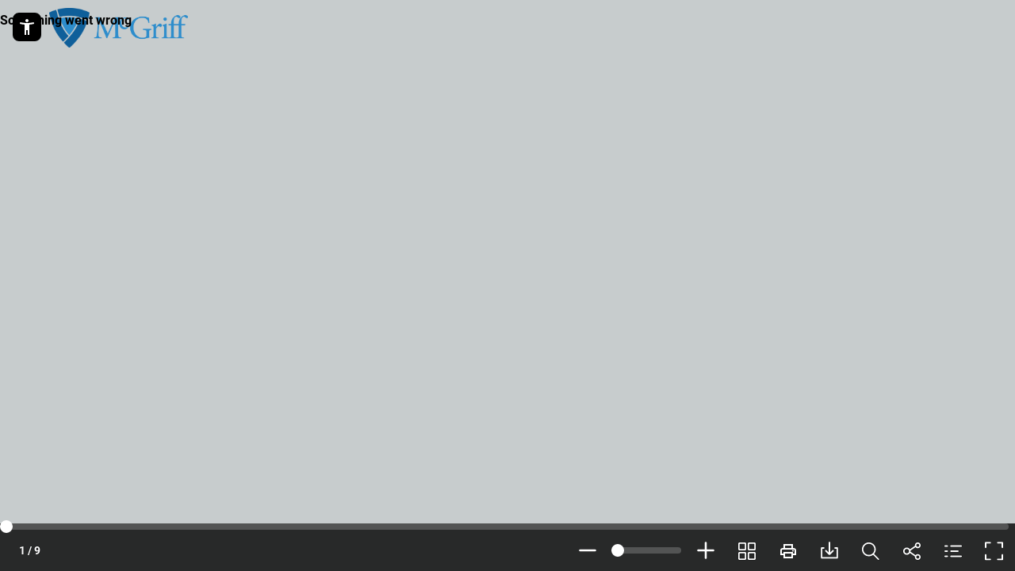

--- FILE ---
content_type: text/xml
request_url: https://sqs.us-east-1.amazonaws.com/756737886395/flip-sts?Action=SendMessage&MessageBody=%7B%22ih%22%3A%22ee6807f73ebc4025be1067fced036d6b%22%2C%22ch%22%3A%22xn0raq5unf%22%2C%22cih%22%3A%22e9db030e392049fd54e315i139960252%22%2C%22e%22%3A%5B%7B%22eid%22%3A1%7D%5D%2C%22ts%22%3A1769200388%7D
body_size: 378
content:
<?xml version="1.0"?><SendMessageResponse xmlns="http://queue.amazonaws.com/doc/2012-11-05/"><SendMessageResult><MessageId>0abb7bcb-9728-44f0-ab5e-cfdc80b3701b</MessageId><MD5OfMessageBody>ba719d32837086cffef2017a00517d5d</MD5OfMessageBody></SendMessageResult><ResponseMetadata><RequestId>b7f6a482-b850-5d09-b327-c56f651541d6</RequestId></ResponseMetadata></SendMessageResponse>

--- FILE ---
content_type: text/xml
request_url: https://sqs.us-east-1.amazonaws.com/756737886395/flip-sts?Action=SendMessage&MessageBody=%7B%22ih%22%3A%22ee6807f73ebc4025be1067fced036d6b%22%2C%22ch%22%3A%22xn0raq5unf%22%2C%22cih%22%3A%22e9db030e392049fd54e315i139960252%22%2C%22e%22%3A%5B%7B%22eid%22%3A6%2C%22pid%22%3A%22mXaOJWzu4JuxZnCy%22%7D%5D%2C%22ts%22%3A1769200389%7D
body_size: 378
content:
<?xml version="1.0"?><SendMessageResponse xmlns="http://queue.amazonaws.com/doc/2012-11-05/"><SendMessageResult><MessageId>42f5f7bc-abfa-40bb-b265-c561c15248d3</MessageId><MD5OfMessageBody>d66e6a783b9f51594e0f60f9295159ac</MD5OfMessageBody></SendMessageResult><ResponseMetadata><RequestId>d774f290-9b36-598e-98bc-937d4673a551</RequestId></ResponseMetadata></SendMessageResponse>